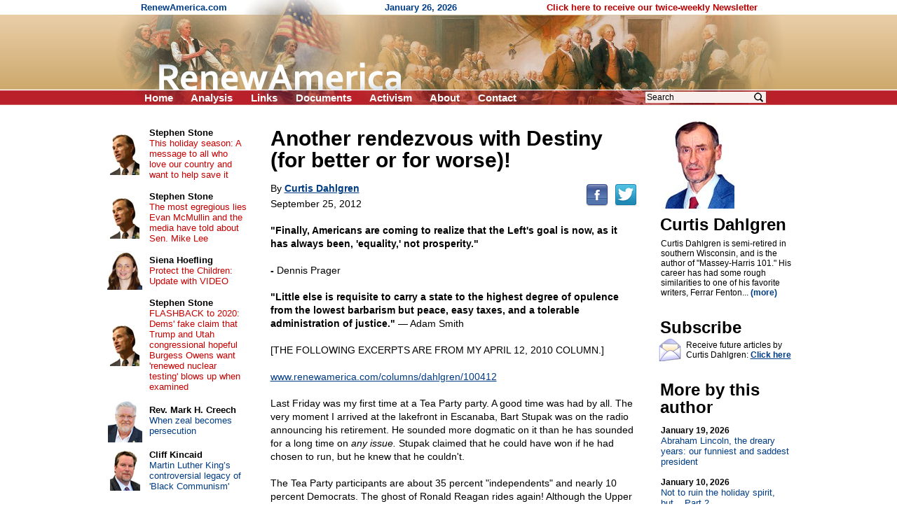

--- FILE ---
content_type: text/html; charset=UTF-8
request_url: https://www.renewamerica.com/columns/dahlgren/120925
body_size: 11326
content:
<!DOCTYPE HTML PUBLIC "-//W3C//DTD HTML 4.01 Transitional//EN">
<html>
<head>
<title>Another rendezvous with Destiny (for better or for worse)!</title>
<meta http-equiv="Content-Type" content="text/html; charset=UTF-8">
<meta property="og:title" content="Another rendezvous with Destiny (for better or for worse)!">
<meta property="og:url" content="https://www.renewamerica.com/columns/dahlgren/120925">
<meta property="fb:app_id" content="308578521554">
<meta name="twitter:card" content="summary_large_image">
<meta name="twitter:title" content="Another rendezvous with Destiny (for better or for worse)!">
<meta name="description" content="&quot;Finally, Americans are coming to realize that the Left&#039;s goal is now, as it has always been, &#039;equality,&#039; not prosperity.&quot;

- Dennis Prager

&quot;Little else is requisite to carry a state to the highest degree of opulence from the lowest barbarism but peace, easy taxes, and a tolerable administration of justice.&quot; &amp;mdash; Adam Smith">
<meta property="og:description" content="&quot;Finally, Americans are coming to realize that the Left&#039;s goal is now, as it has always been, &#039;equality,&#039; not prosperity.&quot;

- Dennis Prager

&quot;Little else is requisite to carry a state to the highest degree of opulence from the lowest barbarism but peace, easy taxes, and a tolerable administration of justice.&quot; &amp;mdash; Adam Smith">
<link rel="image_src" href="https://www.renewamerica.com/images/columnists/lg/dahlgren.jpg">
<meta property="og:image" content="https://www.renewamerica.com/images/columnists/lg/dahlgren.jpg">
<meta property="og:image:width" content="204">
<meta property="og:image:height" content="252">
<meta name="twitter:image" content="https://www.renewamerica.com/images/columnists/lg/dahlgren.jpg">
<link rel="alternate" type="application/rss+xml" title="RSS 2.0" href="https://www.renewamerica.com/columns.xml">
<style type="text/css" media="print">
<!--
.noprint {display:none}
#logo {width:100%; height:128px; overflow:hidden; margin-top:-21px}
#page {padding-top:24px; font:10.5pt arial}
//-->
</style>
<style type="text/css" media="screen">
<!--
.printonly {display:none}
#page {width:1005px; UNUSEDheight:1840px; padding-top:24px}
#content {width:566px; margin-left:225px}
#text_div {overflow:hidden}
//-->
</style>
<style type="text/css">
<!--
body {background:#FFFFFF; color:#000000}
a:link {color:#003C84}
a:visited {color:#700070}
a:hover, a:active {color:#C00000; text-decoration:underline}

h1 {font:bold 24px arial; text-align:center; margin:0px; padding:0px}
h2 {font:bold 24px arial; line-height:105%; text-align:left; margin:0px; padding:0px; position:relative; left:-1px}

#left a:link, #left a:visited {color:#003C84; text-decoration:none}
#left a:hover, #left a:active {color:#C00000; text-decoration:underline}

#left_cols th {padding:2px 4px 2px 4px; text-align:center}
#left_cols td {padding:8px 13px 8px 4px}
#left_cols td b {font-size:13px; color:#000000; text-decoration:none}

#left_sister img {margin-bottom:14px}
#right_banners img {margin-bottom:18px}

.hd {font:bold 24px arial,helvetica; line-height:105%; position:relative; left:-1px}
.sub {font:17px verdana,arial,helvetica; margin-top:1px; margin-bottom:10px}
.sub_top {font:bold 16px arial,helvetica; margin-top:1px; color:#202020}
.alert {font:bold 13.5pt arial,helvetica; color:#B80000; margin-bottom:1px}

.sublink {text-indent:-12px; margin-left:30px; font:bold 10pt arial,helvetica}
.sublinks {padding-left:34px; margin-left:0px; margin-top:5px; font:bold 9pt arial,helvetica}

.img_l {float:left; padding:1px 5px 6px 0px; position:relative; z-index:99}
.img_r {float:right; padding:16px 0px 6px 12px; position:relative; z-index:99}

.top_menu li {margin:0px 22px 0px 0px; display:inline}
.noprint .top_menu a {text-decoration:none; color:#FFFFFF}


.img_l {float:left; padding:3px 12px 8px 0px; font:8pt verdana,arial,helvetica; text-align:center}
.img_r {float:right; padding:3px 0px 8px 20px; font:8pt verdana,arial,helvetica; text-align:center}
.imgx_l {float:left; padding:3px 20px 8px 0px; font:8pt verdana,arial,helvetica; text-align:center}
.imgx_r {float:right; padding:3px 0px 8px 20px; font:8pt verdana,arial,helvetica; text-align:center}
.buttons a:link, .buttons a:visited {color:#000000; text-decoration:none}
.buttons a:hover, .buttons a:active {color:#C80000; text-decoration:underline}
#content hr {text-align:center}
#related .img {float:left; text-align:center; width:60px; height:54px; overflow:hidden}
#related .head {padding-top:4px; margin-bottom:1px; font:bold 13px arial}
#related a {text-decoration:none}
//-->
</style>
</head>
<body topmargin="0" bottommargin="0" marginheight="0" leftmargin="0" rightmargin="0" marginwidth="0">
<div id="fb-root"></div>
<script>(function(d, s, id) {
  var js, fjs = d.getElementsByTagName(s)[0];
  if (d.getElementById(id)) return;
  js = d.createElement(s); js.id = id;
  js.src = "//connect.facebook.net/en_US/all.js#xfbml=1&appId=383691311705703";
  fjs.parentNode.insertBefore(js, fjs);
}(document, 'script', 'facebook-jssdk')); var share_timer=0;</script>


<script language="JavaScript" type="text/javascript">
<!--
var http_obj = null;

function do_http_post(url, query)
{
	if (!http_obj)
	{
		try {http_obj = new ActiveXObject("Msxml2.XMLHTTP");}
		catch (e)
		{
			try {http_obj = new ActiveXObject("Microsoft.XMLHTTP");}
			catch (err)
			{
				if (typeof(XMLHttpRequest) != "undefined") http_obj = new XMLHttpRequest();
			}
		}
	}

	if (!http_obj) return false;

	http_obj.open('POST', url, false);
	http_obj.setRequestHeader('Content-Type', 'application/x-www-form-urlencoded');
	http_obj.send(query);

	return http_obj.responseText;
}
//-->
</script>


<!-- Logo -->
<div id="logo" style="background:#D1AD74 url('../../images/logo_new_bg.gif')">
<center><div style="width:958px; position:relative">
	<div class="noprint" style="position:absolute; left:40px; top:3px; font:bold 13px arial; color:#003C84; text-align:left">
	RenewAmerica.com
	<span style="margin-left:221px">January 26, 2026</span>
	<span style="margin-left:124px"><a href="../../subscribe" style="color:#B80000; text-decoration:none">Click here to receive our twice-weekly Newsletter</a></span>
	</div>
<img src="../../images/logo_new.jpg" width="958" height="150"><br>
<div class="noprint">
<ul class="top_menu" style="margin:0px; padding:0px; display:inline; font:bold 15px arial; color:#FFFFFF; position:absolute; left:45px; top:131px">
<li><a href="../.././">Home</a></li>
<!--<li><a href="../../bb/">Forum</a></li>-->
<li><a href="../../analysis.php">Analysis</a></li>
<li><a href="../../links.htm">Links</a></li>
<li><a href="../../documents_menu.htm">Documents</a></li>
<li><a href="../../activism.htm">Activism</a></li>
<li><a href="../../about.htm">About</a></li>
<!--<li><a href="../../donate.htm">Donate</a></li>-->
<li><a href="../../contact.php?n=1769428642" onClick="document.forms['contact_ok'].submit(); return false" rel="nofollow">Contact</a></li>
<form name="contact_ok" action="../../contact.php" method="POST" style="display:inline"><input type="hidden" name="ok" value="1"><input type="hidden" name="n" value="1769428642"></form>
</ul>

<div style="position:absolute; left:760px; top:129px; font:12pt arial">
<form action="../../search.php" method="GET" style="display:inline">
<input type="text" name="q" value="Search" onFocus="if (this.value == 'Search') this.value=''" onBlur="if (this.value == '') this.value='Search'" size="12" style="font:12px arial; width:172px; border:none; background:#F8EEEC; padding-left:2px; padding-right:26px"><input type="image" src="../../images/search_icon2.png" width="15" height="16" border="0" align="absmiddle" style="position:relative; left:-18px">
<input type="hidden" name="google" value="1">
</form>&nbsp;
</div>
</div><!-- noprint -->
</div></center>
</div><!-- Logo -->



<!-- Vertical middle (below logo, above footer) -->
<center><div id="page" style="text-align:left; position:relative">






<div id="content">


<div id="text_div" style="padding:8px 20px 0px 23px; font:10.5pt arial">
<div class="printonly imgx_r" style="padding-top:20px">
<img src="../../images/columnists/dahlgren.jpg" width="105" height="128" border="0"><br>
Curtis Dahlgren
</div>
<div style="font:bold 30px arial,helvetica; line-height:105%">Another rendezvous with Destiny (for better or for worse)!<br></div>
<div class="noprint" style="float:right; padding-bottom:12px; padding-top:7px; position:relative; top:12px"><!--
--><a href="http://www.facebook.com/sharer.php?u=https%3A%2F%2Fwww.renewamerica.com%2Fcolumns%2Fdahlgren%2F120925&t=Another+rendezvous+with+Destiny+%28for+better+or+for+worse%29%21"><img src="../../images/facebook.png" width="32" height="32" border="0" alt="Facebook" title="Facebook"></a><!--
--><a href="https://twitter.com/intent/tweet?text=Another+rendezvous+with+Destiny+%28for+better+or+for+worse%29%21&url=https://renewamerica.com/c/9105"><img src="../../images/twitter.png" width="32" height="32" border="0" alt="Twitter" title="Twitter" style="margin-left:9px"></a>
</div>
<div style="font:14px arial,helvetica; line-height:140%; margin-top:16px">
By <a style="color:#003C84" href="../../columns/dahlgren"><b>Curtis Dahlgren</b></a><br>
<div style="padding-top:3px">September 25, 2012</div><br clear="right">
<b>"Finally, Americans are coming to realize that the Left's goal is now, as it has always been, 'equality,' not prosperity."<br><br>

-</b> Dennis Prager<br><br>

<b>"Little else is requisite to carry a state to the highest degree of opulence from the lowest barbarism but peace, easy taxes, and a tolerable administration of justice."</b> &mdash; Adam Smith<br><br>

[THE FOLLOWING EXCERPTS ARE FROM MY APRIL 12, 2010 COLUMN.]<br><br>

<a href="http://www.renewamerica.com/columns/dahlgren/100412">www.renewamerica.com/columns/dahlgren/100412</a><br><br>

Last Friday was my first time at a Tea Party party. A good time was had by all. The very moment I arrived at the lakefront in Escanaba, Bart Stupak was on the radio announcing his retirement. He sounded more dogmatic on it than he has sounded for a long time on <i>any issue.</i> Stupak claimed that he could have won if he had chosen to run, but he knew that he couldn't.<br><br>

The Tea Party participants are about 35 percent "independents" and nearly 10 percent Democrats. The ghost of Ronald Reagan rides again! Although the Upper Peninsula of Michigan (nearly 400 miles by 120 miles) has only <i>three percent</i> of the population of the state of Michigan, we were treated to three stops by the Tea Party Express III.<br><br>

At the party on Friday, I walked past a couple of guys who were evidently traveling with the tour, and one of them told me I should "smile" at a Tea Party. I didn't know it showed. For a student of history such as myself, it was a bitter-sweet event, because everything about our President indicates that he sees himself as "presidente-for-life." Why would he be amassing such a massive amount of power in the Executive branch if he thought he would be turning it over to the opposition anyway someday? And if he can campaign every day, who's doing his job?<br><br>

GOOD QUESTIONS, EH?<br><br>

When his hero, Yugo Chavez became president of Venezeula, the good people down there thought that they could "take back their country." Even a lot of Cubans thought that they could "take back their country" someday when Castro came to power, but Fidel "deemed himself" presidente-for-life and that was that! There are times when we must "sieze the moment" or forever hold our peace. This is one of <i>those moments <b>- a time for choosing!</b><br><br>

My grandfather</i> fought the Socialists before the Bolshevik revolution. I've been fighting socialism and communism since before Barak Oboma was born, and this morning I've been thinking about a speech I gave in 1975. That speech was given at a toastmasters meeting on the very spot where my father's cow barn once stood (that spot is now the main office of the headquarters of Sundstrand Aviation, a world-known maker of aircraft parts, in Rockford, Illinois). I transcribed the words of that speech and here is that transcript:<br><br>

Thank you, fellow Spokesmen. This may sound like heresy, but the next time I hear someone say this is a "dog-eat-dog" society, I think I'm going to scream. If you think it's bad when winners win, wait'll you live in a society in which losers win! That's what society is coming to NOW:<br><br>

I have in my hand here a sports article by Jim Murray entitled "A Loser's Paradise":<br><br>

"The headline out of Acapulco made you want to bang yourself against the side of the head to be sure you were seeing right. The headline said, 'Napoles to need medical care 4 months after victory.'<br><br>

"The story was equally paradoxical. The official decision was that the fight had been suspended bcause of the health of Napolez. Now here, you had to conclude, was a humane way to run a boxing match. Nothing like waking the winner up to tell him he won.<br><br>

"As Jose Napolez was led stumbling and bleeding into an ambulance, someone must have wondered, 'What does the loser look like?'<br><br>

"The loser, Amando Munoz, looked like he had just spent a week in the country. All he had lost was a little faith in his fellow man. Of course, he should have known better than to take on Napolez, the idol of Mexico, in Mexico. He had about as much chance of winning that battle as the Indians had of beating John Wayne.<br><br>

"He was bucking the greatest odds since Battling Siki fought Irish Mike McTeague in Dublin on St. Patrick's Day. Actually, when the physician stopped the fight because Napolez' health was in danger, he might have concluded from a look at the crowd that Munoz' was too.<br><br>

"But the method and reasons for stopping the fight give a whole new dimension to the art of competition, and we may look forward to stories such as these on the wires in the future: 'Poughkipsie, June 1: The U. of California's 8-oarded shell crossed the finish line first in the storied regatta, but the U. of Mexico crew was declared the winner on the grounds that its boat sank.'<br><br>

"'New York, July 1: Mohammed Ali was shorn of his heavyweight crown on the grounds that George Foreman was unconscious.'<br><br>

"' Los Angeles, Oct. 1: The L.A. Lakers, trailing 108-70 with four minutes to play were declared the winner on the grounds that its entire starting five had fouled out.'<br><br>

"' New Orleans, Jan. 12: The Minnesota Vikings were crowned winners of the Super Bowl because their starting backfield was held to minus yardage by the Pittsburgh Steelers who were leading 81-0.'<br><br>

"Besides that, we might have girls declared winners of beauty contests because their teeth were bucked.<br><br>

"Horse races will be stopped and the slowest horse declared the winner. And of course, auto races will be won post-humously.<br><br>

"Prize fighters will start training for fights by learning how to get cut. Because if they're going to start awarding victories to guys whose health is in danger, the race may not go <i>to the swiftest</i> but surely to the sickest." [end of quotes]<br><br>

And &mdash; I might add &mdash; if it has now come to this, we can no longer make any objective comparisons between the socialist countries in the world and the rest.<br><br>

<b>C'mon now &mdash; let's get serious.</b><br><br>

My purpose tonight is to make a semantical study of the word 'competition' and show that the people who say we should abolish competition don't mean what they're saying; they hadn't better mean it anyway, <i>because they don't know what they're saying!</i><br><br>

There is "good" weather and there is bad weather, but you cannot outlaw <i>"weather"!</i><br><br>

There is "good" health and there is bad health, but you can't abolish "health."<br><br>

There are "good" economic conditions, and "bad" economic conditions, but you cannot "ban" economics &mdash; nor the natural laws of economics.<br><br>

By the same token, there is "good" competition and there may be some bad competition, but <i>no way</i> can "competition" be made a swear word.<br><br>

Weather, health, economics, and competition can all be classified as "good" or "bad" depending on the specific circumstances, but they are still nevertheless as much of Creation as the sun, moon, and stars &mdash; or gravity or electricity or inertia (like the 'competition' between the sun's gravitational pull and the earth's inertia).<br><br>

People may tell you that we must destroy competition and "profit," etc. God could say, OK &mdash; but there goes the earth right into the sun. Here the universe itself is kept running by competition between opposites such as gravity and inertia, evaporation and condensation, etc., yet some people would like to do away with competition &mdash; even competition <i>in Academia.</i><br><br>

I'm telling you that the biggest problem in society is not too much competition but that some people want to stop competition (and call dissent "divisive").<br><br>

[Concluding with the final lines of the speech] -<br><br>

I don't know if you realize the significance of what I'm saying, but for one good example, Americans [in 1975] have stopped competing with the Japanese and Germans in building high quality, sensibly priced cars, and this is a factor in the present high unemployment rates.<br><br>

If Americans want other Americans to buy American cars, then Americans will have to start really competing. Stop looking around for scapegoats. Some people can tell you "more than they know," and those are the ones who say that the problems of the American people aren't the <i>fault</i> of the American people but a handful of bankers or "Wall Streeters." <b>Oh, horserubbish.</b><br><br>

It's just more fun to point one's finger at supposed "straw men" than to say right out that we are getting what we deserved. . [and] Every country gets the kind of rulers it deserves, too. [END OF SPEECH, 1975]<br><br>

CONCLUSION?<br><br>

This brings us back to 2012. The radicals now have their ducks in a row. The President is amassing power like a man who never intends to give it up. Why would he "transform" the White House into such a powerful entity if he thought a Republican or other Conservative might someday be running it? Yes, WHY??<br><br>

Could it be because, like Yugo Chavez, he intends to be Presidente-for-life? All "competition" is to be outlawed? When "partisanship" is outlawed, only outlaws will have Power! Monopoly of <i>thought</i> is the deadliest monopoly on earth, and President Oboma isn't the first man on the planet who wanted to ban dissent and label it "racist" or otherwise <i>verboten!<br><br>

<B>P.S.</B></I> To be blunt about it, Monday Night Football brought this topic back to mind. I didn't waste time watching that game, but some people say that the Packers won, but the refs "awarded" the game to the Seahawks. Rush Limbaugh must be laughing, because he had remarked on Monday that the mediocre replacement referees should make the Liberals very happy; after all, we are giving everyone a "fair shot" at the job (affirmative action).<br><br>

I just wish some of our political candidates had the kind of passion that some of those stupid football fans have! Our ambassador gets assassinated and dragged around the streets of Libya, <b>and people yawned. But in Monday Night Football, those poeple finally found something to get excited about!</b><br><br>


&copy; Curtis Dahlgren<br><br>
</div>
<div style="margin-top:10px">&nbsp;</div>
<center style="margin-top:50px"><div style="width:85%; font:bold italic 10.5pt arial,helvetica; color:#040490; text-align:center">
<hr color="#0A0A98" style="margin-bottom:3px">
The views expressed by RenewAmerica columnists are their own and do not necessarily reflect the position of RenewAmerica or its affiliates.<br>
<div style="margin-top:8px; font-size:10pt">(See RenewAmerica's <a href="https://www.renewamerica.com/publishing.htm">publishing standards</a>.)<br></div><hr color="#0A0A98" style="margin-top:4px">
</div></center>
<div class="noprint" style="width:190px; position:absolute; left:805px; top:16px; padding-top:4px; padding-bottom:80px">
<a href="../../images/columnists/lg/dahlgren.jpg"><img src="../../images/columnists/dahlgren.jpg" width="105" height="128" alt="Click to enlarge" border="0"></a><br>
<h2 style="margin-top:10px">Curtis Dahlgren<br></h2>
<div id="bio_div" style="font:12px arial; margin-top:8px"
><div id="less_bio">Curtis Dahlgren is semi-retired in southern Wisconsin, and is the author of "Massey-Harris 101." His career has had some rough similarities to one of his favorite writers, Ferrar Fenton... <a style="text-decoration:none; color:#003C84" href="#" onClick="document.getElementById('more_bio').style.display=''; document.getElementById('less_bio').style.display='none'; return false"><b>(more)</b></a></div>
<div id="more_bio" style="display:none">Curtis Dahlgren is semi-retired in southern Wisconsin, and is the author of "Massey-Harris 101." His career has had some rough similarities to one of his favorite writers, Ferrar Fenton<!--more-->. In the intro to The Fenton Bible, Fenton said:<br><br>

"I was in '53 a young student in a course of education for an entirely literary career, but with a wider basis of study than is usual. . . . In commerce my life has been passed. . . . Indeed, I hold my commercial experience to have been my most important field of education, divinely prepared to fit me to be a competent translator of the Bible, for it taught me what men are and upon what motives they act, and by what influences they are controlled. Had I, on the other hand, lived the life of a Collegiate Professor, shut up in the narrow walls of a library, I consider that I should have had my knowledge of mankind so confined to glancing through a 'peep-hole' as to make me totally unfit for [my life's work]."<br><br>

In 1971-72 Curtis did some writing for the Badger Herald and he is listed as a University of Wisconsin-Madison "alumnus" (loosely speaking, along with a few other drop-outs including John Muir, Charles Lindbergh, Frank Lloyd Wright and Dick Cheney). [He writes humor, too.]</div>
</div>
<h2 style="margin-top:30px">Subscribe<br></h2>
<img src="../../images/email_med.gif" width="32" height="34" border="0" style="float:left; margin:3px 4px 0px 0px; position:relative; left:-3px">
<div style="font:12px arial; margin-top:6px; margin-bottom:10px">Receive future articles by Curtis Dahlgren: <a href="#" onClick="window.open('../../column_alerts.php?columnist=dahlgren', '', 'width=370,height=394,left=115,top=130,scrollbars=1'); return false"><b>Click here</b></a><br></div>
<h2 style="margin-top:30px">More by this author<br></h2>
<div style="font:13px arial; margin-top:14px">
<a style="text-decoration:none; color:#003C84" href="../../columns/dahlgren/260119"><b style="color:#000000; font-size:12px">January 19, 2026</b><br>
Abraham Lincoln, the dreary years: our funniest and saddest president</a><br><br>
<a style="text-decoration:none; color:#003C84" href="../../columns/dahlgren/260110"><b style="color:#000000; font-size:12px">January 10, 2026</b><br>
Not to ruin the holiday spirit, but... Part 2</a><br><br>
<a style="text-decoration:none; color:#003C84" href="../../columns/dahlgren/251229"><b style="color:#000000; font-size:12px">December 29, 2025</b><br>
Not to ruin the holiday spirit, but is a day of reckoning coming?</a><br><br>
<a style="text-decoration:none; color:#003C84" href="../../columns/dahlgren/251212"><b style="color:#000000; font-size:12px">December 12, 2025</b><br>
Herd contamination, as opposed to herd immunity (WAKE UP)</a><br><br>
<a style="text-decoration:none; color:#003C84" href="../../columns/dahlgren/251202"><b style="color:#000000; font-size:12px">December 2, 2025</b><br>
Bitterness + demons = mass shootings (in case you missed it)</a><br><br>
<a style="text-decoration:none; color:#003C84" href="../../columns/dahlgren/251122"><b style="color:#000000; font-size:12px">November 22, 2025</b><br>
Ronald Reagan's 'voodoo economics' vs. mainstream media lies</a><br><br>
<a style="text-decoration:none; color:#003C84" href="../../columns/dahlgren/251115"><b style="color:#000000; font-size:12px">November 15, 2025</b><br>
Do we know how old the earth is? (A short read)</a><br><br>
<a style="text-decoration:none; color:#003C84" href="../../columns/dahlgren/251108"><b style="color:#000000; font-size:12px">November 8, 2025</b><br>
'A Tale of Two Brothers'</a><br><br>
<a style="text-decoration:none; color:#003C84" href="../../columns/dahlgren/251101"><b style="color:#000000; font-size:12px">November 1, 2025</b><br>
What's really at stake: the Individual versus the Collective; Last call</a><br><br>
<a style="text-decoration:none; color:#003C84" href="../../columns/dahlgren/251023"><b style="color:#000000; font-size:12px">October 23, 2025</b><br>
Eco-extremism and the pagan Great Mother of the Gods</a><br><br>
<a style="text-decoration:none; color:#003C84" href="../../columns/dahlgren"><b>More articles</b></a><br><br>
</div>
</div><!-- Right -->
</div>



<div class="noprint" style="padding-top:110px">&nbsp;</div>




</div>










<!-- Left column -->
<div id="left" class="noprint" style="width:217px; position:absolute; left:10px; top:24px">




<table id="left_cols" border="0" cellpadding="0" cellspacing="0" style="font:13px arial">
<tr>
<th><a href="../../columns/stone"><img src="../../images/columnists/sm/stone_c.jpg" border="0"></a><br></th>
<td><a href="../../columns/stone"><b>Stephen Stone</b></a><br><a href="../../columns/stone/240330" style="color:#C80000">This holiday season: A message to all who love our country and want to help save it</a></td>
</tr>
<tr>
<th><a href="../../columns/stone"><img src="../../images/columnists/sm/stone_c.jpg" border="0"></a><br></th>
<td><a href="../../columns/stone"><b>Stephen Stone</b></a><br><a href="../../columns/stone/221102" style="color:#C80000">The most egregious lies Evan McMullin and the media have told about Sen. Mike Lee</a></td>
</tr>
<tr>
<th><a href="../../columns/shoefling"><img src="../../images/columnists/sm/shoefling.jpg" border="0"></a><br></th>
<td><a href="../../columns/shoefling"><b>Siena Hoefling</b></a><br><a href="../../columns/shoefling/170424" style="color:#C80000">Protect the Children: Update with VIDEO</a></td>
</tr>
<tr>
<th><a href="../../columns/stone"><img src="../../images/columnists/sm/stone_c.jpg" border="0"></a><br></th>
<td><a href="../../columns/stone"><b>Stephen Stone</b></a><br><a href="../../columns/stone/201015" style="color:#C80000">FLASHBACK to 2020: Dems' fake claim that Trump and Utah congressional hopeful Burgess Owens want 'renewed nuclear testing' blows up when examined</a></td>
</tr>
<tr>
<th><a href="../../columns/creech"><img src="../../images/columnists/sm/creech_d.jpg" border="0"></a><br></th>
<td><a href="../../columns/creech"><b>Rev. Mark H. Creech</b></a><br><a href="../../columns/creech/260122">When zeal becomes persecution</a></td>
</tr>
<tr>
<th><a href="../../columns/kincaid"><img src="../../images/columnists/sm/kincaid.jpg" border="0"></a><br></th>
<td><a href="../../columns/kincaid"><b>Cliff Kincaid</b></a><br><a href="../../columns/kincaid/260119">Martin Luther King’s controversial legacy of 'Black Communism'</a></td>
</tr>
<tr>
<th><a href="../../columns/newcombe"><img src="../../images/columnists/sm/newcombe.jpg" border="0"></a><br></th>
<td><a href="../../columns/newcombe"><b>Jerry Newcombe</b></a><br><a href="../../columns/newcombe/260122">Reflections on the anniversary of “Roe v. Wade”</a></td>
</tr>
<tr>
<th><a href="../../columns/riehm"><img src="../../images/columnists/sm/riehm.jpg" border="0"></a><br></th>
<td><a href="../../columns/riehm"><b>Pete Riehm</b></a><br><a href="../../columns/riehm/260121">Minnesota insurrection must be put down</a></td>
</tr>
<tr>
<th><a href="../../columns/dahlgren"><img src="../../images/columnists/sm/dahlgren.jpg" border="0"></a><br></th>
<td><a href="../../columns/dahlgren"><b>Curtis Dahlgren</b></a><br><a href="../../columns/dahlgren/260119">Abraham Lincoln, the dreary years: our funniest and saddest president</a></td>
</tr>
<tr>
<th><a href="../../columns/creech"><img src="../../images/columnists/sm/creech_d.jpg" border="0"></a><br></th>
<td><a href="../../columns/creech"><b>Rev. Mark H. Creech</b></a><br><a href="../../columns/creech/260119">Truth for Our Times: Biblical Clarity for a Confused Culture</a></td>
</tr>
<tr>
<th><a href="../../columns/deweese"><img src="../../images/columnists/sm/deweese.jpg" border="0"></a><br></th>
<td><a href="../../columns/deweese"><b>Tom DeWeese</b></a><br><a href="../../columns/deweese/260117">He brought us from darkness</a></td>
</tr>
<tr>
<th><a href="../../columns/lemiska"><img src="../../images/columnists/sm/lemiska_c.jpg" border="0"></a><br></th>
<td><a href="../../columns/lemiska"><b>Peter Lemiska</b></a><br><a href="../../columns/lemiska/260114">Gutless provocateurs and their useful idiots</a></td>
</tr>
<tr>
<th><a href="../../columns/newcombe"><img src="../../images/columnists/sm/newcombe.jpg" border="0"></a><br></th>
<td><a href="../../columns/newcombe"><b>Jerry Newcombe</b></a><br><a href="../../columns/newcombe/260115">Tearing down our history</a></td>
</tr>
<tr>
<th><a href="../../columns/bresciani"><img src="../../images/columnists/sm/bresciani_b.jpg" border="0"></a><br></th>
<td><a href="../../columns/bresciani"><b>Michael Bresciani</b></a><br><a href="../../columns/bresciani/260114">When the Left thinks it's Right – Renee Nicole Good</a></td>
</tr>
<tr>
<th><a href="../../columns/jwagner"><img src="../../images/columnists/sm/jwagner.jpg" border="0"></a><br></th>
<td><a href="../../columns/jwagner"><b>Jim Wagner</b></a><br><a href="../../columns/jwagner/260115">The most unkindest cut of all</a></td>
</tr>
<tr>
<th><a href="../../columns/riehm"><img src="../../images/columnists/sm/riehm.jpg" border="0"></a><br></th>
<td><a href="../../columns/riehm"><b>Pete Riehm</b></a><br><a href="../../columns/riehm/260114">Democrats desperate for civil chaos</a></td>
</tr>
<tr>
<td>&nbsp;</td>
<td style="padding:11px 16px 2px 4px">
<b style="font-size:13px"><a href="../../columns.php">More&nbsp;columns</a></b><br>
</td>
</tr>
</table>



<h1 style="margin:37px 0px 16px 0px">Cartoons</h1>

<center style="font:12px arial">
<div style="margin-bottom:14px"><a href="https://media.townhall.com/cdn/hodl/cartoons/MC-MLKCharacter-121926-thm-800x0.jpg"><img src="../../news_images/cartoons/708.jpg?1" width="150" height="180" border="1"><br>Click for full cartoon</a></div>
<div style="font:bold 13px arial; margin-top:20px"><a href="https://townhall.com/political-cartoons/">More cartoons</a></div>
</center>



<!--<h1 style="margin:37px 0px 8px 0px">RSS feeds</h1>

<div style="text-align:right; padding-right:67px; font:13px arial">
<div style="margin-bottom:3px">News: <a href="../../news.xml"><img src="../../images/rss.gif" width="36" height="14" align="absmiddle" border="0"></a><br></div>
Columns: <a href="../../columns.xml"><img src="../../images/rss.gif" width="36" height="14" align="absmiddle" border="0"></a><br>
</div>-->



<h1 style="margin:34px 0px 12px 0px">Columnists</h1>

<div style="text-align:center; font:13px arial; margin-bottom:20px">
<a href="../../columns/abbott">Matt C. Abbott</a><br>
<a href="../../columns/adamo">Chris Adamo</a><br>
<a href="../../columns/alan">Russ J. Alan</a><br>
<a href="../../columns/alba">Bonnie Alba</a><br>
<a href="../../columns/baldwin">Chuck Baldwin</a><br>
<a href="../../columns/banet">Kevin J. Banet</a><br>
<a href="../../columns/mbarber">J. Matt Barber</a><br>
<a href="../../columns/bartolomeo">Fr. Tom Bartolomeo</a><br>
<script language="JavaScript" type="text/javascript">
<!--
function more_lcolumnists(obj_name, num_existing, root)
{
	var r = do_http_post('https://www.renewamerica.com/js/more.php', 'do=columnists&start='+num_existing+'&root='+root);

	if (r)
	{
		document.getElementById(obj_name).innerHTML = r;
	}
	else alert('Error displaying names.  Please contact us if this problem persists.');
}
//-->
</script>
<div id="lcolumnists">
. . .<br>
<a href="#" onClick="more_lcolumnists('lcolumnists', 8, '../../'); return false"><b>[See more]</b></a><br>
</div>
</div>



<a name="sister"></a>
<h1 style="padding:0px 0px 12px 0px">Sister sites</h1>

<div id="left_sister" style="text-align:center">
<a href="http://www.rightsidenews.com"><img src="../../sister/rsn.jpg" border="1"></a><br>
<a href="http://www.inatoday.com"><img src="../../sister/inatoday.jpg" border="1"></a><br>
<a href="http://www.movementforabetteramerica.org"><img src="../../sister/better.gif" border="1"></a><br>
<a href="http://www.mesora.org"><img src="../../sister/mesora.gif" border="1"></a><br>
<a href="http://www.newsmax.com"><img src="../../sister/newsmax.gif" border="1"></a><br>
<a href="http://www.freerepublic.com"><img src="../../sister/freerepublic.gif" border="1"></a><br>
</div>



<div style="margin-top:80px">&nbsp;</div>

</div><!-- Left -->
















</div></center><!-- Vertical middle -->









</body>
</html>
